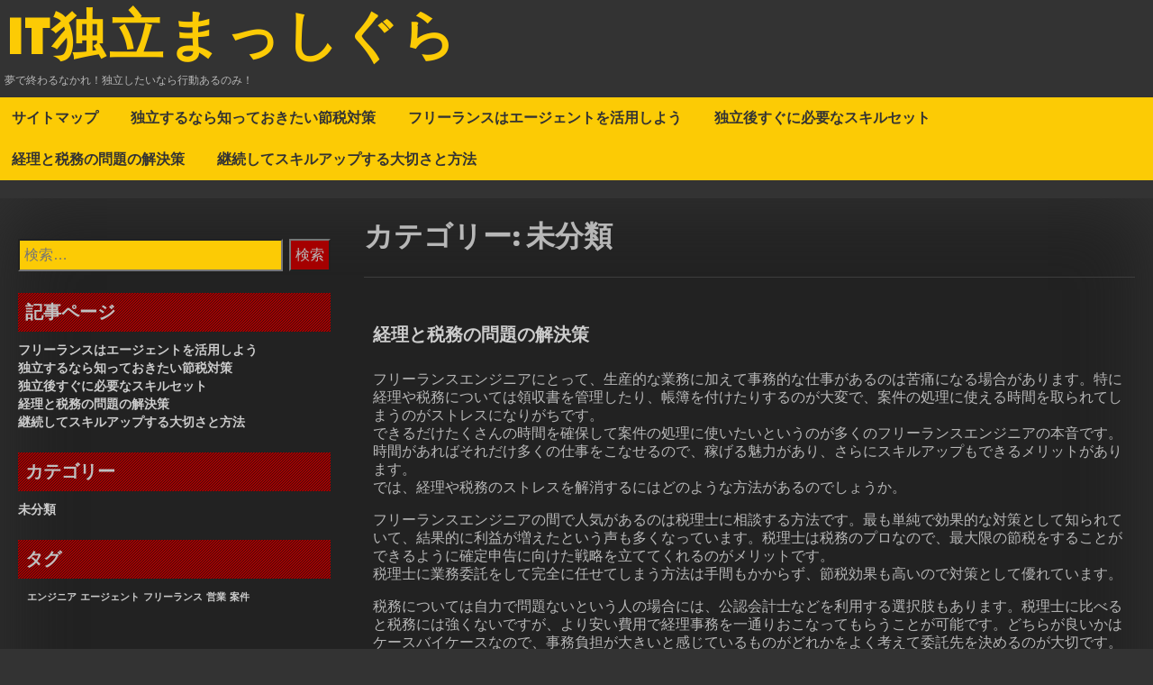

--- FILE ---
content_type: text/html; charset=UTF-8
request_url: http://www.crumbandcoaster.com/category/uncategorized/
body_size: 29567
content:
<!DOCTYPE html>
<html dir="ltr" lang="ja" prefix="og: https://ogp.me/ns#">
<head>
	<meta charset="UTF-8">
	<meta name="viewport" content="width=device-width, initial-scale=1">
	<link rel="profile" href="http://gmpg.org/xfn/11">
	<title>未分類 - IT独立まっしぐら</title>
	<style>img:is([sizes="auto" i], [sizes^="auto," i]) { contain-intrinsic-size: 3000px 1500px }</style>
	
		<!-- All in One SEO 4.7.0 - aioseo.com -->
		<meta name="robots" content="max-image-preview:large" />
		<link rel="canonical" href="http://www.crumbandcoaster.com/category/uncategorized/" />
		<meta name="generator" content="All in One SEO (AIOSEO) 4.7.0" />
		<script type="application/ld+json" class="aioseo-schema">
			{"@context":"https:\/\/schema.org","@graph":[{"@type":"BreadcrumbList","@id":"http:\/\/www.crumbandcoaster.com\/category\/uncategorized\/#breadcrumblist","itemListElement":[{"@type":"ListItem","@id":"http:\/\/www.crumbandcoaster.com\/#listItem","position":1,"name":"\u5bb6","item":"http:\/\/www.crumbandcoaster.com\/","nextItem":"http:\/\/www.crumbandcoaster.com\/category\/uncategorized\/#listItem"},{"@type":"ListItem","@id":"http:\/\/www.crumbandcoaster.com\/category\/uncategorized\/#listItem","position":2,"name":"\u672a\u5206\u985e","previousItem":"http:\/\/www.crumbandcoaster.com\/#listItem"}]},{"@type":"CollectionPage","@id":"http:\/\/www.crumbandcoaster.com\/category\/uncategorized\/#collectionpage","url":"http:\/\/www.crumbandcoaster.com\/category\/uncategorized\/","name":"\u672a\u5206\u985e - IT\u72ec\u7acb\u307e\u3063\u3057\u3050\u3089","inLanguage":"ja","isPartOf":{"@id":"http:\/\/www.crumbandcoaster.com\/#website"},"breadcrumb":{"@id":"http:\/\/www.crumbandcoaster.com\/category\/uncategorized\/#breadcrumblist"}},{"@type":"Organization","@id":"http:\/\/www.crumbandcoaster.com\/#organization","name":"IT\u72ec\u7acb\u307e\u3063\u3057\u3050\u3089","description":"\u5922\u3067\u7d42\u308f\u308b\u306a\u304b\u308c\uff01\u72ec\u7acb\u3057\u305f\u3044\u306a\u3089\u884c\u52d5\u3042\u308b\u306e\u307f\uff01","url":"http:\/\/www.crumbandcoaster.com\/"},{"@type":"WebSite","@id":"http:\/\/www.crumbandcoaster.com\/#website","url":"http:\/\/www.crumbandcoaster.com\/","name":"IT\u72ec\u7acb\u307e\u3063\u3057\u3050\u3089","description":"\u5922\u3067\u7d42\u308f\u308b\u306a\u304b\u308c\uff01\u72ec\u7acb\u3057\u305f\u3044\u306a\u3089\u884c\u52d5\u3042\u308b\u306e\u307f\uff01","inLanguage":"ja","publisher":{"@id":"http:\/\/www.crumbandcoaster.com\/#organization"}}]}
		</script>
		<!-- All in One SEO -->

<link rel='dns-prefetch' href='//fonts.googleapis.com' />
<link rel="alternate" type="application/rss+xml" title="IT独立まっしぐら &raquo; フィード" href="http://www.crumbandcoaster.com/feed/" />
<link rel="alternate" type="application/rss+xml" title="IT独立まっしぐら &raquo; コメントフィード" href="http://www.crumbandcoaster.com/comments/feed/" />
<link rel="alternate" type="application/rss+xml" title="IT独立まっしぐら &raquo; 未分類 カテゴリーのフィード" href="http://www.crumbandcoaster.com/category/uncategorized/feed/" />
<script type="text/javascript">
/* <![CDATA[ */
window._wpemojiSettings = {"baseUrl":"https:\/\/s.w.org\/images\/core\/emoji\/16.0.1\/72x72\/","ext":".png","svgUrl":"https:\/\/s.w.org\/images\/core\/emoji\/16.0.1\/svg\/","svgExt":".svg","source":{"concatemoji":"http:\/\/www.crumbandcoaster.com\/wp-includes\/js\/wp-emoji-release.min.js?ver=6.8.3"}};
/*! This file is auto-generated */
!function(s,n){var o,i,e;function c(e){try{var t={supportTests:e,timestamp:(new Date).valueOf()};sessionStorage.setItem(o,JSON.stringify(t))}catch(e){}}function p(e,t,n){e.clearRect(0,0,e.canvas.width,e.canvas.height),e.fillText(t,0,0);var t=new Uint32Array(e.getImageData(0,0,e.canvas.width,e.canvas.height).data),a=(e.clearRect(0,0,e.canvas.width,e.canvas.height),e.fillText(n,0,0),new Uint32Array(e.getImageData(0,0,e.canvas.width,e.canvas.height).data));return t.every(function(e,t){return e===a[t]})}function u(e,t){e.clearRect(0,0,e.canvas.width,e.canvas.height),e.fillText(t,0,0);for(var n=e.getImageData(16,16,1,1),a=0;a<n.data.length;a++)if(0!==n.data[a])return!1;return!0}function f(e,t,n,a){switch(t){case"flag":return n(e,"\ud83c\udff3\ufe0f\u200d\u26a7\ufe0f","\ud83c\udff3\ufe0f\u200b\u26a7\ufe0f")?!1:!n(e,"\ud83c\udde8\ud83c\uddf6","\ud83c\udde8\u200b\ud83c\uddf6")&&!n(e,"\ud83c\udff4\udb40\udc67\udb40\udc62\udb40\udc65\udb40\udc6e\udb40\udc67\udb40\udc7f","\ud83c\udff4\u200b\udb40\udc67\u200b\udb40\udc62\u200b\udb40\udc65\u200b\udb40\udc6e\u200b\udb40\udc67\u200b\udb40\udc7f");case"emoji":return!a(e,"\ud83e\udedf")}return!1}function g(e,t,n,a){var r="undefined"!=typeof WorkerGlobalScope&&self instanceof WorkerGlobalScope?new OffscreenCanvas(300,150):s.createElement("canvas"),o=r.getContext("2d",{willReadFrequently:!0}),i=(o.textBaseline="top",o.font="600 32px Arial",{});return e.forEach(function(e){i[e]=t(o,e,n,a)}),i}function t(e){var t=s.createElement("script");t.src=e,t.defer=!0,s.head.appendChild(t)}"undefined"!=typeof Promise&&(o="wpEmojiSettingsSupports",i=["flag","emoji"],n.supports={everything:!0,everythingExceptFlag:!0},e=new Promise(function(e){s.addEventListener("DOMContentLoaded",e,{once:!0})}),new Promise(function(t){var n=function(){try{var e=JSON.parse(sessionStorage.getItem(o));if("object"==typeof e&&"number"==typeof e.timestamp&&(new Date).valueOf()<e.timestamp+604800&&"object"==typeof e.supportTests)return e.supportTests}catch(e){}return null}();if(!n){if("undefined"!=typeof Worker&&"undefined"!=typeof OffscreenCanvas&&"undefined"!=typeof URL&&URL.createObjectURL&&"undefined"!=typeof Blob)try{var e="postMessage("+g.toString()+"("+[JSON.stringify(i),f.toString(),p.toString(),u.toString()].join(",")+"));",a=new Blob([e],{type:"text/javascript"}),r=new Worker(URL.createObjectURL(a),{name:"wpTestEmojiSupports"});return void(r.onmessage=function(e){c(n=e.data),r.terminate(),t(n)})}catch(e){}c(n=g(i,f,p,u))}t(n)}).then(function(e){for(var t in e)n.supports[t]=e[t],n.supports.everything=n.supports.everything&&n.supports[t],"flag"!==t&&(n.supports.everythingExceptFlag=n.supports.everythingExceptFlag&&n.supports[t]);n.supports.everythingExceptFlag=n.supports.everythingExceptFlag&&!n.supports.flag,n.DOMReady=!1,n.readyCallback=function(){n.DOMReady=!0}}).then(function(){return e}).then(function(){var e;n.supports.everything||(n.readyCallback(),(e=n.source||{}).concatemoji?t(e.concatemoji):e.wpemoji&&e.twemoji&&(t(e.twemoji),t(e.wpemoji)))}))}((window,document),window._wpemojiSettings);
/* ]]> */
</script>
<style id='wp-emoji-styles-inline-css' type='text/css'>

	img.wp-smiley, img.emoji {
		display: inline !important;
		border: none !important;
		box-shadow: none !important;
		height: 1em !important;
		width: 1em !important;
		margin: 0 0.07em !important;
		vertical-align: -0.1em !important;
		background: none !important;
		padding: 0 !important;
	}
</style>
<link rel='stylesheet' id='wp-block-library-css' href='http://www.crumbandcoaster.com/wp-includes/css/dist/block-library/style.min.css?ver=6.8.3' type='text/css' media='all' />
<style id='classic-theme-styles-inline-css' type='text/css'>
/*! This file is auto-generated */
.wp-block-button__link{color:#fff;background-color:#32373c;border-radius:9999px;box-shadow:none;text-decoration:none;padding:calc(.667em + 2px) calc(1.333em + 2px);font-size:1.125em}.wp-block-file__button{background:#32373c;color:#fff;text-decoration:none}
</style>
<style id='global-styles-inline-css' type='text/css'>
:root{--wp--preset--aspect-ratio--square: 1;--wp--preset--aspect-ratio--4-3: 4/3;--wp--preset--aspect-ratio--3-4: 3/4;--wp--preset--aspect-ratio--3-2: 3/2;--wp--preset--aspect-ratio--2-3: 2/3;--wp--preset--aspect-ratio--16-9: 16/9;--wp--preset--aspect-ratio--9-16: 9/16;--wp--preset--color--black: #000000;--wp--preset--color--cyan-bluish-gray: #abb8c3;--wp--preset--color--white: #ffffff;--wp--preset--color--pale-pink: #f78da7;--wp--preset--color--vivid-red: #cf2e2e;--wp--preset--color--luminous-vivid-orange: #ff6900;--wp--preset--color--luminous-vivid-amber: #fcb900;--wp--preset--color--light-green-cyan: #7bdcb5;--wp--preset--color--vivid-green-cyan: #00d084;--wp--preset--color--pale-cyan-blue: #8ed1fc;--wp--preset--color--vivid-cyan-blue: #0693e3;--wp--preset--color--vivid-purple: #9b51e0;--wp--preset--gradient--vivid-cyan-blue-to-vivid-purple: linear-gradient(135deg,rgba(6,147,227,1) 0%,rgb(155,81,224) 100%);--wp--preset--gradient--light-green-cyan-to-vivid-green-cyan: linear-gradient(135deg,rgb(122,220,180) 0%,rgb(0,208,130) 100%);--wp--preset--gradient--luminous-vivid-amber-to-luminous-vivid-orange: linear-gradient(135deg,rgba(252,185,0,1) 0%,rgba(255,105,0,1) 100%);--wp--preset--gradient--luminous-vivid-orange-to-vivid-red: linear-gradient(135deg,rgba(255,105,0,1) 0%,rgb(207,46,46) 100%);--wp--preset--gradient--very-light-gray-to-cyan-bluish-gray: linear-gradient(135deg,rgb(238,238,238) 0%,rgb(169,184,195) 100%);--wp--preset--gradient--cool-to-warm-spectrum: linear-gradient(135deg,rgb(74,234,220) 0%,rgb(151,120,209) 20%,rgb(207,42,186) 40%,rgb(238,44,130) 60%,rgb(251,105,98) 80%,rgb(254,248,76) 100%);--wp--preset--gradient--blush-light-purple: linear-gradient(135deg,rgb(255,206,236) 0%,rgb(152,150,240) 100%);--wp--preset--gradient--blush-bordeaux: linear-gradient(135deg,rgb(254,205,165) 0%,rgb(254,45,45) 50%,rgb(107,0,62) 100%);--wp--preset--gradient--luminous-dusk: linear-gradient(135deg,rgb(255,203,112) 0%,rgb(199,81,192) 50%,rgb(65,88,208) 100%);--wp--preset--gradient--pale-ocean: linear-gradient(135deg,rgb(255,245,203) 0%,rgb(182,227,212) 50%,rgb(51,167,181) 100%);--wp--preset--gradient--electric-grass: linear-gradient(135deg,rgb(202,248,128) 0%,rgb(113,206,126) 100%);--wp--preset--gradient--midnight: linear-gradient(135deg,rgb(2,3,129) 0%,rgb(40,116,252) 100%);--wp--preset--font-size--small: 13px;--wp--preset--font-size--medium: 20px;--wp--preset--font-size--large: 36px;--wp--preset--font-size--x-large: 42px;--wp--preset--spacing--20: 0.44rem;--wp--preset--spacing--30: 0.67rem;--wp--preset--spacing--40: 1rem;--wp--preset--spacing--50: 1.5rem;--wp--preset--spacing--60: 2.25rem;--wp--preset--spacing--70: 3.38rem;--wp--preset--spacing--80: 5.06rem;--wp--preset--shadow--natural: 6px 6px 9px rgba(0, 0, 0, 0.2);--wp--preset--shadow--deep: 12px 12px 50px rgba(0, 0, 0, 0.4);--wp--preset--shadow--sharp: 6px 6px 0px rgba(0, 0, 0, 0.2);--wp--preset--shadow--outlined: 6px 6px 0px -3px rgba(255, 255, 255, 1), 6px 6px rgba(0, 0, 0, 1);--wp--preset--shadow--crisp: 6px 6px 0px rgba(0, 0, 0, 1);}:where(.is-layout-flex){gap: 0.5em;}:where(.is-layout-grid){gap: 0.5em;}body .is-layout-flex{display: flex;}.is-layout-flex{flex-wrap: wrap;align-items: center;}.is-layout-flex > :is(*, div){margin: 0;}body .is-layout-grid{display: grid;}.is-layout-grid > :is(*, div){margin: 0;}:where(.wp-block-columns.is-layout-flex){gap: 2em;}:where(.wp-block-columns.is-layout-grid){gap: 2em;}:where(.wp-block-post-template.is-layout-flex){gap: 1.25em;}:where(.wp-block-post-template.is-layout-grid){gap: 1.25em;}.has-black-color{color: var(--wp--preset--color--black) !important;}.has-cyan-bluish-gray-color{color: var(--wp--preset--color--cyan-bluish-gray) !important;}.has-white-color{color: var(--wp--preset--color--white) !important;}.has-pale-pink-color{color: var(--wp--preset--color--pale-pink) !important;}.has-vivid-red-color{color: var(--wp--preset--color--vivid-red) !important;}.has-luminous-vivid-orange-color{color: var(--wp--preset--color--luminous-vivid-orange) !important;}.has-luminous-vivid-amber-color{color: var(--wp--preset--color--luminous-vivid-amber) !important;}.has-light-green-cyan-color{color: var(--wp--preset--color--light-green-cyan) !important;}.has-vivid-green-cyan-color{color: var(--wp--preset--color--vivid-green-cyan) !important;}.has-pale-cyan-blue-color{color: var(--wp--preset--color--pale-cyan-blue) !important;}.has-vivid-cyan-blue-color{color: var(--wp--preset--color--vivid-cyan-blue) !important;}.has-vivid-purple-color{color: var(--wp--preset--color--vivid-purple) !important;}.has-black-background-color{background-color: var(--wp--preset--color--black) !important;}.has-cyan-bluish-gray-background-color{background-color: var(--wp--preset--color--cyan-bluish-gray) !important;}.has-white-background-color{background-color: var(--wp--preset--color--white) !important;}.has-pale-pink-background-color{background-color: var(--wp--preset--color--pale-pink) !important;}.has-vivid-red-background-color{background-color: var(--wp--preset--color--vivid-red) !important;}.has-luminous-vivid-orange-background-color{background-color: var(--wp--preset--color--luminous-vivid-orange) !important;}.has-luminous-vivid-amber-background-color{background-color: var(--wp--preset--color--luminous-vivid-amber) !important;}.has-light-green-cyan-background-color{background-color: var(--wp--preset--color--light-green-cyan) !important;}.has-vivid-green-cyan-background-color{background-color: var(--wp--preset--color--vivid-green-cyan) !important;}.has-pale-cyan-blue-background-color{background-color: var(--wp--preset--color--pale-cyan-blue) !important;}.has-vivid-cyan-blue-background-color{background-color: var(--wp--preset--color--vivid-cyan-blue) !important;}.has-vivid-purple-background-color{background-color: var(--wp--preset--color--vivid-purple) !important;}.has-black-border-color{border-color: var(--wp--preset--color--black) !important;}.has-cyan-bluish-gray-border-color{border-color: var(--wp--preset--color--cyan-bluish-gray) !important;}.has-white-border-color{border-color: var(--wp--preset--color--white) !important;}.has-pale-pink-border-color{border-color: var(--wp--preset--color--pale-pink) !important;}.has-vivid-red-border-color{border-color: var(--wp--preset--color--vivid-red) !important;}.has-luminous-vivid-orange-border-color{border-color: var(--wp--preset--color--luminous-vivid-orange) !important;}.has-luminous-vivid-amber-border-color{border-color: var(--wp--preset--color--luminous-vivid-amber) !important;}.has-light-green-cyan-border-color{border-color: var(--wp--preset--color--light-green-cyan) !important;}.has-vivid-green-cyan-border-color{border-color: var(--wp--preset--color--vivid-green-cyan) !important;}.has-pale-cyan-blue-border-color{border-color: var(--wp--preset--color--pale-cyan-blue) !important;}.has-vivid-cyan-blue-border-color{border-color: var(--wp--preset--color--vivid-cyan-blue) !important;}.has-vivid-purple-border-color{border-color: var(--wp--preset--color--vivid-purple) !important;}.has-vivid-cyan-blue-to-vivid-purple-gradient-background{background: var(--wp--preset--gradient--vivid-cyan-blue-to-vivid-purple) !important;}.has-light-green-cyan-to-vivid-green-cyan-gradient-background{background: var(--wp--preset--gradient--light-green-cyan-to-vivid-green-cyan) !important;}.has-luminous-vivid-amber-to-luminous-vivid-orange-gradient-background{background: var(--wp--preset--gradient--luminous-vivid-amber-to-luminous-vivid-orange) !important;}.has-luminous-vivid-orange-to-vivid-red-gradient-background{background: var(--wp--preset--gradient--luminous-vivid-orange-to-vivid-red) !important;}.has-very-light-gray-to-cyan-bluish-gray-gradient-background{background: var(--wp--preset--gradient--very-light-gray-to-cyan-bluish-gray) !important;}.has-cool-to-warm-spectrum-gradient-background{background: var(--wp--preset--gradient--cool-to-warm-spectrum) !important;}.has-blush-light-purple-gradient-background{background: var(--wp--preset--gradient--blush-light-purple) !important;}.has-blush-bordeaux-gradient-background{background: var(--wp--preset--gradient--blush-bordeaux) !important;}.has-luminous-dusk-gradient-background{background: var(--wp--preset--gradient--luminous-dusk) !important;}.has-pale-ocean-gradient-background{background: var(--wp--preset--gradient--pale-ocean) !important;}.has-electric-grass-gradient-background{background: var(--wp--preset--gradient--electric-grass) !important;}.has-midnight-gradient-background{background: var(--wp--preset--gradient--midnight) !important;}.has-small-font-size{font-size: var(--wp--preset--font-size--small) !important;}.has-medium-font-size{font-size: var(--wp--preset--font-size--medium) !important;}.has-large-font-size{font-size: var(--wp--preset--font-size--large) !important;}.has-x-large-font-size{font-size: var(--wp--preset--font-size--x-large) !important;}
:where(.wp-block-post-template.is-layout-flex){gap: 1.25em;}:where(.wp-block-post-template.is-layout-grid){gap: 1.25em;}
:where(.wp-block-columns.is-layout-flex){gap: 2em;}:where(.wp-block-columns.is-layout-grid){gap: 2em;}
:root :where(.wp-block-pullquote){font-size: 1.5em;line-height: 1.6;}
</style>
<link rel='stylesheet' id='dashicons-css' href='http://www.crumbandcoaster.com/wp-includes/css/dashicons.min.css?ver=6.8.3' type='text/css' media='all' />
<link rel='stylesheet' id='dark-style-css' href='http://www.crumbandcoaster.com/wp-content/themes/dark/style.css?ver=6.8.3' type='text/css' media='all' />
<link rel='stylesheet' id='font-awesome-css' href='http://www.crumbandcoaster.com/wp-content/themes/dark/css/font-awesome.css?ver=6.8.3' type='text/css' media='all' />
<link rel='stylesheet' id='dark-animation-css' href='http://www.crumbandcoaster.com/wp-content/themes/dark/css/animate.css?ver=6.8.3' type='text/css' media='all' />
<link rel='stylesheet' id='dark-woo-css-css' href='http://www.crumbandcoaster.com/wp-content/themes/dark/woocommerce/woo-css.css?ver=6.8.3' type='text/css' media='all' />
<link rel='stylesheet' id='dark-google-fonts-css' href='//fonts.googleapis.com/css?family=Fjalla+One%7CNunito%7CPassion+One&#038;ver=6.8.3' type='text/css' media='all' />
<link rel='stylesheet' id='dark-slick-css-css' href='http://www.crumbandcoaster.com/wp-content/themes/dark/css/slick.css?ver=6.8.3' type='text/css' media='all' />
<script type="text/javascript" src="http://www.crumbandcoaster.com/wp-content/themes/dark/js/jquery.aniview.js?ver=6.8.3" id="jquery-aniview-js-js"></script>
<script type="text/javascript" src="http://www.crumbandcoaster.com/wp-content/themes/dark/js/slick.min.js?ver=6.8.3" id="slick-js-js"></script>
<link rel="https://api.w.org/" href="http://www.crumbandcoaster.com/wp-json/" /><link rel="alternate" title="JSON" type="application/json" href="http://www.crumbandcoaster.com/wp-json/wp/v2/categories/1" /><link rel="EditURI" type="application/rsd+xml" title="RSD" href="http://www.crumbandcoaster.com/xmlrpc.php?rsd" />
<meta name="generator" content="WordPress 6.8.3" />
		<style type="text/css">
										</style>
    	<style type="text/css">
			header .site-branding .site-title  a,
		header .site-branding .site-description {
			color: #;
		}
		</style>
	</head>

<body class="archive category category-uncategorized category-1 wp-theme-dark hfeed">
        <div id="page" class="site" >
	<a class="skip-link screen-reader-text" href="#main">コンテンツへスキップ</a>

	<header id="masthead" class="site-header">
		<div class="dark-header" role="banner" style="background-image: url(''); min-height:http://100px;">	
			<div class="site-branding">
									<p class="site-title"><a href="http://www.crumbandcoaster.com/" rel="home">IT独立まっしぐら</a></p>
									<p class="site-description">夢で終わるなかれ！独立したいなら行動あるのみ！</p>
							</div><!-- .site-branding -->
		
		</div>	
	<nav id="site-navigation" class="main-navigation" role="navigation">
			<button class="menu-toggle" aria-controls="primary-menu" aria-expanded="false">メインメニュー</button>
			<div id="primary-menu" class="menu"><ul>
<li class="page_item page-item-20"><a href="http://www.crumbandcoaster.com/sitemap/">サイトマップ</a></li>
<li class="page_item page-item-33"><a href="http://www.crumbandcoaster.com/%e3%82%a8%e3%83%b3%e3%82%b8%e3%83%8b%e3%82%a2/">独立するなら知っておきたい節税対策</a></li>
<li class="page_item page-item-17"><a href="http://www.crumbandcoaster.com/">フリーランスはエージェントを活用しよう</a></li>
<li class="page_item page-item-11"><a href="http://www.crumbandcoaster.com/%e5%96%b6%e6%a5%ad/">独立後すぐに必要なスキルセット</a></li>
<li class="page_item page-item-13"><a href="http://www.crumbandcoaster.com/%e3%83%95%e3%83%aa%e3%83%bc%e3%83%a9%e3%83%b3%e3%82%b9/">経理と税務の問題の解決策</a></li>
<li class="page_item page-item-15"><a href="http://www.crumbandcoaster.com/%e6%a1%88%e4%bb%b6/">継続してスキルアップする大切さと方法</a></li>
</ul></div>
	</nav><!-- #site-navigation -->	

	</header><!-- #masthead -->
			
	<div id="content" class="site-content">
		
	<div id="primary" class="content-area">
	
		<main id="main" class="site-main" role="main">

		
			<header class="page-header">
				<h1 class="page-title">カテゴリー: <span>未分類</span></h1>			</header><!-- .page-header -->

			
				
<article id="post-13" class="post-13 page type-page status-publish hentry category-uncategorized tag-freelance">
	<header class="entry-header">
		<h2 class="entry-title"><a href="http://www.crumbandcoaster.com/%e3%83%95%e3%83%aa%e3%83%bc%e3%83%a9%e3%83%b3%e3%82%b9/" rel="bookmark">経理と税務の問題の解決策</a></h2>	</header><!-- .entry-header -->

		<div class="entry-content">
		<p>フリーランスエンジニアにとって、生産的な業務に加えて事務的な仕事があるのは苦痛になる場合があります。特に経理や税務については領収書を管理したり、帳簿を付けたりするのが大変で、案件の処理に使える時間を取られてしまうのがストレスになりがちです。<br />
できるだけたくさんの時間を確保して案件の処理に使いたいというのが多くのフリーランスエンジニアの本音です。時間があればそれだけ多くの仕事をこなせるので、稼げる魅力があり、さらにスキルアップもできるメリットがあります。<br />
では、経理や税務のストレスを解消するにはどのような方法があるのでしょうか。</p>
<p>フリーランスエンジニアの間で人気があるのは税理士に相談する方法です。最も単純で効果的な対策として知られていて、結果的に利益が増えたという声も多くなっています。税理士は税務のプロなので、最大限の節税をすることができるように確定申告に向けた戦略を立ててくれるのがメリットです。<br />
税理士に業務委託をして完全に任せてしまう方法は手間もかからず、節税効果も高いので対策として優れています。</p>
<p>税務については自力で問題ないという人の場合には、公認会計士などを利用する選択肢もあります。税理士に比べると税務には強くないですが、より安い費用で経理事務を一通りおこなってもらうことが可能です。どちらが良いかはケースバイケースなので、事務負担が大きいと感じているものがどれかをよく考えて委託先を決めるのが大切です。</p>
	</div><!-- .entry-content -->

		<footer class="entry-footer">
			</footer><!-- .entry-footer -->
</article><!-- #post-## -->

			
				
<article id="post-15" class="post-15 page type-page status-publish hentry category-uncategorized tag-matter">
	<header class="entry-header">
		<h2 class="entry-title"><a href="http://www.crumbandcoaster.com/%e6%a1%88%e4%bb%b6/" rel="bookmark">継続してスキルアップする大切さと方法</a></h2>	</header><!-- .entry-header -->

		<div class="entry-content">
		<p>フリーランスのエンジニアは、自由に時間を使って自分のペースで仕事をこなせることや、人間関係の煩わしさがないことなどから、多くの技術者の間で人気の働き方として定着しています。<br />
そうした中、フリーランスとして安定的に案件を請け負うためには、継続してスキルアップを図って、クライアントから高い評価を得ることが重要となります。</p>
<p>フリーランスのエンジニアのスキルアップの方法には様々なものがありますが、時間にあまり余裕がない人は、日々の仕事の合間を縫って独立系の技術者をターゲットとしたセミナーや勉強会について調べておくことが大事です。こうしたイベントの中には、IT業界で長く活躍している技術者やIT企業の経営者などから有意義な話を聞けることがあり、日々の仕事に対するモチベーションアップに繋げることも可能です。</p>
<p>また、技術者としての専門スキルに自信がない人は、セキュリティやプログラミング、ウェブデザインなど仕事に直結する資格の取得を目指すのも手でしょう。<br />
特に、難易度が高い資格を持つ人は、大企業から個人事業主まで様々な立場のクライアントの間でニーズが高まっており、個々のスキルや営業力などによりますが、長期にわたり高収入を得ることができます。<br />
その他、IT業界の将来性のある職種や仕事の内容について詳しく知りたい人は、都合が良い時間を使って、ソーシャルメディアを活用しながら同年代の技術者と情報交換をすることも大切です。</p>
	</div><!-- .entry-content -->

		<footer class="entry-footer">
			</footer><!-- .entry-footer -->
</article><!-- #post-## -->

						
			<div class="nextpage">
			
				<div class="pagination">
				
										
				</div> 
				
			</div> 
			
			

		</main><!-- #main -->
		
	</div><!-- #primary -->


<aside id="secondary" class="widget-area" role="complementary">
	<section id="search-2" class="widget widget_search"><form role="search" method="get" class="search-form" action="http://www.crumbandcoaster.com/">
				<label>
					<span class="screen-reader-text">検索:</span>
					<input type="search" class="search-field" placeholder="検索&hellip;" value="" name="s" />
				</label>
				<input type="submit" class="search-submit" value="検索" />
			</form></section><section id="pages-2" class="widget widget_pages"><h2 class="widget-title">記事ページ</h2>
			<ul>
				<li class="page_item page-item-17"><a href="http://www.crumbandcoaster.com/">フリーランスはエージェントを活用しよう</a></li>
<li class="page_item page-item-33"><a href="http://www.crumbandcoaster.com/%e3%82%a8%e3%83%b3%e3%82%b8%e3%83%8b%e3%82%a2/">独立するなら知っておきたい節税対策</a></li>
<li class="page_item page-item-11"><a href="http://www.crumbandcoaster.com/%e5%96%b6%e6%a5%ad/">独立後すぐに必要なスキルセット</a></li>
<li class="page_item page-item-13"><a href="http://www.crumbandcoaster.com/%e3%83%95%e3%83%aa%e3%83%bc%e3%83%a9%e3%83%b3%e3%82%b9/">経理と税務の問題の解決策</a></li>
<li class="page_item page-item-15"><a href="http://www.crumbandcoaster.com/%e6%a1%88%e4%bb%b6/">継続してスキルアップする大切さと方法</a></li>
			</ul>

			</section><section id="categories-2" class="widget widget_categories"><h2 class="widget-title">カテゴリー</h2>
			<ul>
					<li class="cat-item cat-item-1 current-cat"><a aria-current="page" href="http://www.crumbandcoaster.com/category/uncategorized/">未分類</a>
</li>
			</ul>

			</section><section id="tag_cloud-2" class="widget widget_tag_cloud"><h2 class="widget-title">タグ</h2><div class="tagcloud"><a href="http://www.crumbandcoaster.com/tag/engineer/" class="tag-cloud-link tag-link-7 tag-link-position-1" style="font-size: 8pt;" aria-label="エンジニア (1個の項目)">エンジニア</a>
<a href="http://www.crumbandcoaster.com/tag/agent/" class="tag-cloud-link tag-link-3 tag-link-position-2" style="font-size: 8pt;" aria-label="エージェント (1個の項目)">エージェント</a>
<a href="http://www.crumbandcoaster.com/tag/freelance/" class="tag-cloud-link tag-link-5 tag-link-position-3" style="font-size: 8pt;" aria-label="フリーランス (1個の項目)">フリーランス</a>
<a href="http://www.crumbandcoaster.com/tag/sales/" class="tag-cloud-link tag-link-4 tag-link-position-4" style="font-size: 8pt;" aria-label="営業 (1個の項目)">営業</a>
<a href="http://www.crumbandcoaster.com/tag/matter/" class="tag-cloud-link tag-link-6 tag-link-position-5" style="font-size: 8pt;" aria-label="案件 (1個の項目)">案件</a></div>
</section></aside><!-- #secondary -->


	</div><!-- #content -->

	<footer id="colophon" class="site-footer" role="contentinfo">
	
		<div class="site-info">
			<a href="https://ja.wordpress.org/">Proudly powered by WordPress</a>
			<span class="sep"> | </span>
			<a title="WordPress theme" href="http://minathemes.com/" target="_blank">Theme by Mina</a>	
		</div><!-- .site-info -->	
		
	</footer><!-- #colophon -->
	
</div><!-- #page -->
	
<script type="speculationrules">
{"prefetch":[{"source":"document","where":{"and":[{"href_matches":"\/*"},{"not":{"href_matches":["\/wp-*.php","\/wp-admin\/*","\/wp-content\/uploads\/*","\/wp-content\/*","\/wp-content\/plugins\/*","\/wp-content\/themes\/dark\/*","\/*\\?(.+)"]}},{"not":{"selector_matches":"a[rel~=\"nofollow\"]"}},{"not":{"selector_matches":".no-prefetch, .no-prefetch a"}}]},"eagerness":"conservative"}]}
</script>

</body>
</html>


--- FILE ---
content_type: text/css
request_url: http://www.crumbandcoaster.com/wp-content/themes/dark/style.css?ver=6.8.3
body_size: 33266
content:
/*
Theme Name: Dark
Theme URI: http://minathemes.com/dark
Author: Minathemes
Author URI: http://minathemes.com
Description: Dark multipurpose Wordpress theme. The theme has clean and elegant design. The theme is SEO friendly, Cross browser compatible, fully translation ready and is compatible with WooCommerce and all other major plugins. dark theme is multipurpose excellent for a news, blogs, newspaper, magazine, publishing or other editorial websites. 
Version: 1.2.1
Tested up to: 5.5.3
Requires PHP: 5.6
License: GNU General Public License v2 or later
License URI: http://www.gnu.org/licenses/gpl-2.0.html
Text Domain: dark
Tags: one-column, two-columns, left-sidebar, grid-layout, flexible-header, buddypress, custom-background, custom-header, custom-logo, custom-menu, custom-colors, editor-style, featured-image-header, featured-images, footer-widgets, post-formats, rtl-language-support, sticky-post, theme-options, threaded-comments, translation-ready, blog, e-commerce, news

/*--------------------------------------------------------------
>>> TABLE OF CONTENTS:
----------------------------------------------------------------
# Normalize
# Typography
# Elements
# Forms
# Navigation
# Header
# Links
# Menus
# Accessibility
# Alignments
# Clearings
# Widgets
# Content
    ## Posts and pages
	## Asides
	## Comments
# Infinite scroll
# Footer
# Other
# Media
	## Captions
	## Galleries
# Media Screen	
--------------------------------------------------------------*/

/*--------------------------------------------------------------
# Normalize
--------------------------------------------------------------*/
* {
   -webkit-box-sizing: border-box;
   -moz-box-sizing: border-box;
   -ms-box-sizing: border-box;
    box-sizing: border-box;
}

html {
	font-family: sans-serif;
	-webkit-text-size-adjust: 100%;
	-ms-text-size-adjust:     100%;
}

body {
	margin: 0;
	Nunito
	font-family: 'Nunito', sans-serif;
	background-repeat: repeat;	
	background: #333;
}

article,
aside,
details,
figcaption,
figure,
footer,
header,
main,
menu,
nav,
section,
summary {
	display: block;
}

audio,
canvas,
progress,
video {
	display: inline-block;
	vertical-align: baseline;
}

audio:not([controls]) {
	display: none;
	height: 0;
}

[hidden],
template {
	display: none;
}

a {
	background-color: transparent;
	-webkit-transition: all 0.3s linear 0s;
	-moz-transition: all 0.3s linear 0s;
	-o-transition: all 0.3s linear 0s;
	transition: all 0.3s linear 0s;
}

a:active,
a:hover {
	outline: 0;
}

b,
strong {
	font-weight: bold;
}

dfn {
	font-style: italic;
}

h1 {
	font-size: 2em;
	margin: 0.67em 0;
	font-family: 'Passion One', sans-serif;	
}

mark {
	background: #ff0;
	color: #000;
}

small {
	font-size: 80%;
}

sub,
sup {
	font-size: 75%;
	line-height: 0;
	position: relative;
	vertical-align: baseline;
}

sup {
	top: -0.5em;
}

sub {
	bottom: -0.25em;
}

img {
	border: 0;
}

svg:not(:root) {
	overflow: hidden;
}

figure {
	margin: 1em 40px;
}

hr {
	box-sizing: content-box;
	height: 0;
}

pre {
	overflow: auto;
}

code,
kbd,
pre,
samp {
	font-family: monospace, monospace;
	font-size: 1em;
}

button,
input,
optgroup,
select,
textarea {
	color: inherit;
	font: inherit;
	margin: 0;
}

button {
	overflow: visible;
}

button,
select {
	text-transform: none;
}

.read-more {
    display: inline-block;
    width: 100px;
    color: #B7B7B7;
    text-align: center;
    padding: 5px;
    background: #A50000;
    -webkit-transition: all 0.2s linear 0s;
    -moz-transition: all 0.2s linear 0s;
    -o-transition: all 0.2s linear 0s;
    transition: all 0.2s linear 0s;
	font-family: 'Oswald', sans-serif;
}

.read-more:hover{
	color: #eee;
	background: #333;
}

button,
html input[type="button"],
input[type="reset"],
input[type="submit"] {
	-webkit-appearance: button;
	cursor: pointer;
	background: #A50000;
    color: #B7B7B7;
	padding: 5px;
}

wpcf7-form-control wpcf7-submit {
		min-width: 100%;
}

button:hover,
html input[type="button"]:hover,
input[type="reset"]:hover,
input[type="submit"]:hover {
	-webkit-appearance: button;
	cursor: pointer;
	background: #333;
    color: #B7B7B7;
}

button, input[type="text"], input[type="email"], input[type="url"], input[type="password"] {
	box-shadow: none !important;
}

button[disabled],
html input[disabled] {
	cursor: default;
}

button::-moz-focus-inner,
input::-moz-focus-inner {
	border: 0;
	padding: 0;
}

input {
	line-height: normal;
}

input[type="checkbox"],
input[type="radio"] {
	box-sizing: border-box;
	padding: 0;
}

input[type="number"]::-webkit-inner-spin-button,
input[type="number"]::-webkit-outer-spin-button {
	height: auto;
}

input[type="search"] {
	-webkit-appearance: textfield;
	box-sizing: content-box;
}

input[type="search"]::-webkit-search-cancel-button,
input[type="search"]::-webkit-search-decoration {
	-webkit-appearance: none;
}

fieldset {
	border: 1px solid #c0c0c0;
	margin: 0 2px;
	padding: 0.35em 0.625em 0.75em;
}

legend {
	border: 0;
	padding: 0;
}

textarea {
	overflow: auto;
}

optgroup {
	font-weight: bold;
}

table {
	border-collapse: collapse;
	border-spacing: 0;
	border: 1px solid #C0C0C0;
}

td,
th {
	padding: 0;
	border: 1px solid #C0C0C0;
	padding: 3px;
}

#page {
	max-width: 1300px;
	margin: 0 auto;
	background-repeat: repeat;
	background-attachment: fixed;
}

/*--------------------------------------------------------------
# Typography
--------------------------------------------------------------*/
body,
button,
input,
select,
textarea {
	color: #B7B7B7;
	font-size: 16px;
}

h2,
h3,
h4,
h5,
h6 {
	clear: both;
	font-family: 'Passion One', sans-serif;
    font-weight: 900;
	padding: 10px 0 10px 0;
}

p {
	padding: 0;
}

article p, aside a, main p {
	line-height: 20px;
}

aside a {
	font-size: 14px;
}

aside img {
	margin-bottom: 10px;
}

dfn,
cite,
em,
i {
	font-style: italic;
}

blockquote {
	margin: 0 1.5em;
}

address {
	margin: 0 0 1.5em;
}

pre {
	background: #eee;
	font-family: "Courier 10 Pitch", Courier, monospace;
	font-size: 15px;
	font-size: 0.9375rem;
	line-height: 1.6;
	margin-bottom: 1.6em;
	max-width: 100%;
	overflow: auto;
	padding: 1.6em;
}

code,
kbd,
tt,
var {
	font-family: Monaco, Consolas, "Andale Mono", "DejaVu Sans Mono", monospace;
	font-size: 15px;
	font-size: 0.9375rem;
}

mark,
ins {
	background: #B7B7B79c0;
	text-decoration: none;
}

big {
	font-size: 125%;
}

/*--------------------------------------------------------------
# Elements
--------------------------------------------------------------*/
html {
	box-sizing: border-box;
}

*,
*:before,
*:after { /* Inherit box-sizing to make it easier to change the property for components that leverage other behavior; see http://css-tricks.com/inheriting-box-sizing-probably-slightly-better-best-practice/ */
	box-sizing: inherit;
}

blockquote:before,
blockquote:after,
q:before,
q:after {
	content: "";
}

ins {
	text-decoration: none;
	border-bottom: 1px dotted;
}

q {
	display; block;
	-webkit-hyphens: none;
	-moz-hyphens: none;
	-ms-hyphens: none;
	hyphens: none;
	quotes: none;
	background: #F0F0F0;
	border-left: 4px solid #888;
	padding: 4px;
    font-style: italic;
	word-wrap: break-word;	
}

blockquote {
	-webkit-hyphens: none;
	-moz-hyphens: none;
	-ms-hyphens: none;
	hyphens: none;
	quotes: none;
	background: #F0F0F0;
	display: inline-block;
	border-left: 4px solid #888;
	padding: 4px;
    font-style: italic;
	word-wrap: break-word;
}

hr {
	background-color: #ccc;
	border: 0;
	height: 1px;
	margin-bottom: 1.5em;
}

ul,
ol {
	margin: 0 0 1.5em 3em;
}

ul {
	list-style: disc;
}

ol {
	list-style: decimal;
}

li > ul,
li > ol {
	margin-bottom: 0;
	margin-left: 1.5em;
}

dt {
	font-weight: bold;
}

dd {
	margin: 0 1.5em 1.5em;
}

img {
	height: auto; /* Make sure images are scaled correctly. */
	max-width: 100%; /* Adhere to container width. */
}

table {
	margin: 0 0 1.5em;
	width: 100%;
}

/*--------------------------------------------------------------
# Forms
--------------------------------------------------------------*/
button,
input[type="button"],
input[type="reset"] {
	border: 1px solid;
	border-color: #ccc #ccc #bbb;
	font-size: 12px;
	font-size: 0.75rem;
	line-height: 1;
	padding: .6em 1em .4em;
	text-shadow: 0 1px 0 rgba(255, 255, 255, 0.8);
	color: #B7B7B7;
    background: #B7B7B7;
}

button:hover,
input[type="button"]:hover,
input[type="reset"]:hover,
input[type="submit"]:hover {
    background: #333;
}

button:focus,
input[type="button"]:focus,
input[type="reset"]:focus,
input[type="submit"]:focus,
button:active,
input[type="button"]:active,
input[type="reset"]:active {
	color: #B7B7B7;
    background: #333;
}

input[type="text"],
input[type="email"],
input[type="url"],
input[type="password"]
textarea {
	color: #666;
	border: 1px solid #ccc;
	max-width: 100%;
}

input[type="text"]:focus,
input[type="email"]:focus,
input[type="url"]:focus,
input[type="password"]:focus,
textarea[name="dark-message"]:focus,
textarea:focus {
	color: #111;
	max-width: 100%;
}

input[type="text"],
input[type="email"],
input[type="url"],
input[type="password"]{
	padding: 5px;
	min-width: 100%;	
}

textarea {
	padding-left: 5px;
	width: 100%;
}


input[name="dark-name"],
input[name="dark-phone"],
input[name="dark-email"],
input[name="dark-subject"],
textarea[name="dark-message"] {
	min-width: 100%;
    background-color: #B7B7B7;
	padding: 8px;
}

textarea[name="dark-message"] {
    padding: 8px;
}

.noselect, .dark-sum {
	border-radius: 0 !important;
	padding: 5px !important;
}

/*--------------------------------------------------------------
# Navigation
--------------------------------------------------------------*/
.main-navigation {
	width: 100%;
	background: #FCCB05;
}

.main-navigation ul {
	position: relative;
	z-index: 999999;
}

.main-navigation ul li a:hover {
	color: #fff !important;
	background: #7A5E02;
	box-shadow: none;
}

.main-navigation ul li:hover {
	-webkit-transition: all 0.4s linear 0s;
	-moz-transition: all 0.4s linear 0s;
	-o-transition: all 0.4s linear 0s;
	transition: all 0.4s linear 0s;
	color: #fff;
	background: #7A5E02;
	box-shadow: none;	
}

.main-navigation ul li:hover a {
	color: #fff;
	-webkit-transition: all 0.4s linear 0s;
	-moz-transition: all 0.4s linear 0s;
	-o-transition: all 0.4s linear 0s;
	transition: all 0.4s linear 0s;
}

.main-navigation ul li a {
	font-family: 'Fjalla One', sans-serif;	
	font-size: 16px;
	display: block;
	text-decoration: none;
	-webkit-transition: all 0.3s linear 0s;
	-moz-transition: all 0.3s linear 0s;
	-o-transition: all 0.3s linear 0s;
	transition: all 0.3s linear 0s;
	color: #333333;
	padding: 12px 13px 12px 13px;
}

.main-navigation ul ul li{
	position: relative;
	top: 18px;
}

.main-navigation ul  ul ul li{
	top: 0;
	position: relative;
}

.main-navigation ul ul li a {
	font-family: 'Fjalla One', sans-serif;
  	font-size: 14px;
	display: block;
	text-decoration: none;
	line-height: 18px;
	-webkit-transition: all 0.3s linear 0s;
	-moz-transition: all 0.3s linear 0s;
	-o-transition: all 0.3s linear 0s;
	transition: all 0.3s linear 0s;
	color: #fff;
	padding: 12px 13px 12px 13px;
    background: #222222;
    box-shadow: inset 0 0 0 #333333, inset 0 1px 84px #333333, inset 0 0 0 #333333;
    border-top: 1px solid #3D3D3D;
    border-bottom: 1px solid #000000;
}

.main-navigation ul ul li a:hover {
	color: #fff;
	background: #7A5E02;
}

/********* Menu Animation **********/

.main-navigation li > a:after {
    padding-left: 10px;
    color: #333;
    content: ' ›';
}

.main-navigation li > a:hover:after {
    color: #fff;
    content: ' ›';
}

.main-navigation li > a:only-child:after {
    content: '';
}

.main-navigation ul ul {
	display: none;
}

/********* Menu Animation **********/

.main-navigation ul li:hover > ul {
  -webkit-animation-name: fadeInUp;
  animation-name: fadeInUp;
	display: block;
	-webkit-animation-duration: 0.6s !important;
    animation-duration: 0.6s !important;
    -webkit-animation-fill-mode: both;
    animation-fill-mode: both;
    -webkit-transition: all 0.1s ease-in-out;
    -moz-transition: all 0.1s ease-in-out;
    -o-transition: all 0.1s ease-in-out;
    -ms-transition: all 0.1s ease-in-out;
    transition: all 0.1s ease-in-out;
	z-index: 99999;
}


/*--------------------------------------------------------------
# Header
--------------------------------------------------------------*/
.site-header {
	background-repeat: no-repeat;
	-webkit-background-size: cover;
	-moz-background-size: cover;
	-o-background-size: cover;
	background-size: cover;
	background-position: center center;
 }
 
header .site-branding {
	float: left;
	max-width: auto;
	display: block;
}

header .site-branding .site-title {
	font-size: 60px;
	letter-spacing: 4px;
	margin: 0;
	word-wrap: break-word;
	font-weight: 900;
	font-family: 'Passion One', sans-serif;	
}
 
header .site-branding .site-title  a {
 	color: #FCCB05;
	margin-left: 8px;
	word-wrap: break-word;
	text-decoration: none;
	-webkit-transition: all 0.4s linear 0s;
	-moz-transition: all 0.4s linear 0s;
	-o-transition: all 0.4s linear 0s;
	transition: all 0.4s linear 0s;
}
 
header .site-branding .site-title  a:hover {
	color: #FF0000;
} 

header  .site-branding .site-description {
	text-align: left;
	color: #B7B7B7;
 	font-family: 'Oswald', sans-serif;
	font-size: 12px;
	margin: 0;
	padding: 0 0 10px 5px;
}

.dotted-header {
	background-image: url(images/dotted8.png);
	position: relative;
}

.dark-ads {
	border: 1px solid black;
	width: 600px;
	height: 90px;
	float: right;
	margin: 10px;
}

.top-ads {
	float: right;
	margin: 10px;
	text-align: center;
}

.footer-ads {
	text-align: center;
	margin: 20px 0 20px 0;
	width: 100%;
}

.ads {
	width: 728px;
	height: 90px;
	margin-left: auto;
	margin-right: auto;
	margin-top: 1em;
}

.ads-header {
	position: absolute;
	margin-right: 20px;
	display: block;
	right: 0;
	margin-top: 50px;
	text-align: center;
	float: right;
	max-width: 728px;
	overflow: hidden;
}

.social {
    border-bottom: 1px solid #C4C4C4;
    display: inline-block;
	height: 1.6em;
	font-size: 1.5em;
	padding: 1px;
	background: #B7B7B7;
    color: #B7B7B7;
	margin: 0 auto;
	width: 100%;
	text-align: center;
}

.social .fa-icons {
	padding-left: 10px;
	padding-right: 10px;
	line-height: 1.7em;
	position: absolute;
	text-align: center;	
}
.social .fa-icons i {
	color: #B7B7B7;
}

.social .fa-icons i:hover {
    opacity: 0.8;
	-webkit-transition: all 0.3s linear 0s;
	-moz-transition: all 0.3s linear 0s;
	-o-transition: all 0.3s linear 0s;
	transition: all 0.3s linear 0s;
}

.social .dark-contacts {
	float: right;
	margin: 0;
	padding-right: 10px;
	line-height: 2.4em;
	font-size: 0.7em;
}


.social  input {
	color: #B7B7B7 !important;
}


.dark-headline {
	width: 100%;
	position: relative;
	min-height: 322px;
	overflow: hidden;
	border: 1px solid #C0C0C0;
	background: #B7B7B7;
	margin-top: 20px;
}

.dark-headline img {
	width: 100%;
	height: auto;
    display: inline;
}

.img-news img {
	display: inline;
    width: 100%;
    height: auto;
    padding: 5px;
	border: 1px solid #C0C0C0;
	margin-right: 5px;
	margin-bottom: 5px;
    box-shadow: inset 0 0 0 #C0C0C0, inset 0 1px 84px #C0C0C0, inset 0 0 0 #C0C0C0;
}

.dark-headline .headline-content {
	padding: 0px 10px 10px 10px;
	word-wrap: break-word;
}

.dark-headline h3 {
    -webkit-box-shadow: inset 0px -89px 180px 29px rgba(192,192,192,0.7);
    -moz-box-shadow: inset 0px -89px 180px 29px rgba(192,192,192,0.7);
    box-shadow: inset 0px -89px 180px 29px rgba(192,192,192,0.7);
    position: absolute;
    width: 100%;
	padding: 10px;
	font-weight: 900;
	font-size: 35px !important;
}

.dark-headline h3 a {
	color: #B7B7B7;
}
.dark-headline p {
	padding: 0 10px 10px 10px;
	margin: 0;
}

.dark-headline h3 a:hover {
	opacity: 0.8;
}

.dark-headline h4 {
	margin: 0;
	padding: 0 0 0 10px;
	font-size: 35px;
}

.sm-logo {
	width: 250px;
	height: 90px;
}

.woo-cart {
	max-width: 200px;
	text-align: center;
	margin: 0 auto;
	margin-top: 10px;
	padding: 5px;
	margin-bottom: 10px;	
}

/*--------------------------------------------------------------
# Links
--------------------------------------------------------------*/
a {
	color: #CCCCCC;
	text-decoration: none;
	font-weight: 600;
}

a:hover {
	color: #FF0000;
}

a:hover,
a:active {
	outline: 0;
}

.postpagination {
	width: 100%;
	font-family: 'Oswald', sans-serif;
}

.pagination a {
	font-size: 14px;
	color: #B7B7B7;
	padding:  2px 7px 2px 7px;
	border: 1px solid #555;
	background: #A50000;
}

.pagination a:hover {
	background: #333333;
	box-shadow: none;	
}

.nextpage {
	padding: 10px 0 10px 0;
}

.prevpost {
	float: left;
}

.nextpost {
	float: right;
}

.edit-link {
	padding-left: 10px;
}

/*--------------------------------------------------------------
# Menus
--------------------------------------------------------------*/
.main-navigation {
	clear: both;
	display: block;
	float: left;
	width: 100%;
	margin-bottom: 20px;
}

.main-navigation ul {
	display: none;
	list-style: none;
	margin: 0;
	padding-left: 0;
}

.main-navigation li {
	float: left;
	position: relative;
}

.main-navigation a {
	display: block;
	text-decoration: none;
}

.main-navigation ul ul {
	float: left;
	position: absolute;
	top: 1.6em;
	left: -999em;
	z-index: 99999;
}

.main-navigation ul ul ul {
	left: -999em;
	top: 0;
}

.main-navigation ul ul a {
	width: 200px;
}

.main-navigation ul li:hover > ul,
.main-navigation ul li.focus > ul {
	left: auto;
}

.main-navigation ul ul li:hover > ul,
.main-navigation ul ul li.focus > ul {
	left: 100%;
}

/* Small menu. */
.menu-toggle,
.menu-toggle-top,
.menu-toggle-bottom,
.main-navigation.toggled ul {
	display: block;
}

/*--------------------------------------------------------------
# Accessibility
--------------------------------------------------------------*/
/* Text meant only for screen readers. */
.screen-reader-text {
	clip: rect(1px, 1px, 1px, 1px);
	position: absolute !important;
	height: 1px;
	width: 1px;
	overflow: hidden;
}

.screen-reader-text:focus {
	background-color: #f1f1f1;
	border-radius: 3px;
	box-shadow: 0 0 2px 2px rgba(0, 0, 0, 0.6);
	clip: auto !important;
	color: #21759b;
	display: block;
	font-size: 14px;
	font-size: 0.875rem;
	font-weight: bold;
	height: auto;
	left: 5px;
	line-height: normal;
	padding: 15px 23px 14px;
	text-decoration: none;
	top: 5px;
	width: auto;
	z-index: 100000; /* Above WP toolbar. */
}

/* Do not show the outline on the skip link target. */
#content[tabindex="-1"]:focus {
	outline: 0;
}

/*--------------------------------------------------------------
# Alignments
--------------------------------------------------------------*/
.alignleft {
	display: inline;
	float: left;
	margin-right: 1.5em;
}

.alignright {
	display: inline;
	float: right;
	margin-left: 1.5em;
}

.aligncenter {
	clear: both;
	display: block;
	margin-left: auto;
	margin-right: auto;
}

/*--------------------------------------------------------------
# Clearings
--------------------------------------------------------------*/
.clear:before,
.clear:after,
.entry-content:before,
.entry-content:after,
.comment-content:before,
.comment-content:after,
.site-header:before,
.site-header:after,
.site-content:before,
.site-content:after,
.site-footer:before,
.site-footer:after {
	content: "";
	display: table;
	table-layout: fixed;
}

.social:after,
.clear:after,
.entry-content:after,
.comment-content:after,
.site-header:after,
.site-content:after,
.site-footer:after {
	clear: both;
}
.clear {
	content: "";
	clear: both;
	display: block;
	float:none;
}
.menu-toggle-top:after,
.menu-toggle-top:before,
.menu-toggle-bottom:after,
.menu-toggle-bottom:before,
.menu-toggle:after,
.menu-toggle:before,
.news-widget:after,
.news-widget:before {
	content: "";
	clear: both;
	display: block;
}

/*--------------------------------------------------------------
# Widgets
--------------------------------------------------------------*/
.widget {
	margin: 0 0 1.5em;
}

.tagcloud, #calendar_wrap, .textwidget {
	padding: 10px;
}

/* Make sure select elements fit in widgets. */
.widget select {
	max-width: 100%;
}

.news-widget {
	text-align: left;

    padding-top: 5px !important;
	border-bottom: 1px solid #C0C0C0;
}

.news-widget-title {
	float: left;
	text-align: left;
	padding-left: 5px;
	width: 50%;
}

.news-widget a {
	font-size: 17px;
	font-family: 'Oswald', sans-serif;
	display: inline;
}

.news-widget-date {
	float:none;
	display: block;
	clear: both;
	text-align: right;
	bottom: 5px;
	position: relative;
	font-size: 12px;
    color: #bbb;
}

.widget_search {
	border: none !important;
	position: relative;
}

.widget_search .search-submit {
	position: absolute;
	right: 0px;
	top: 0px;
}

.widget_search .search-form .search-field{
	width: 82%; 
	margin: 0;
	padding: 5px 0 5px 5px;
	background: #FCCB05;
}

.search-form  {
	position: relative;
}

.search-form input{
	line-height: 22px;
}

.widget-title  {
    margin-bottom: 0;
}

.hr {
	border-top: 1px solid #3D3D3D;
}

.postpagination {
	border-top: 1px solid #3D3D3D;
	padding:10px;
}

/*--------------------------------------------------------------
# Content
--------------------------------------------------------------*/


#content main {
	float: right;
	width: 69%;
	padding: 0px 0 20px 0;

}

article , .entry-content{
    word-wrap: break-word;
}

article header,
article header h1, 
article header h2 {
	margin: 0;
	font-weight: 900;
    font-size: 20px;
    font-family: 'Fjalla One', sans-serif;	
}


article .fa {
   color: #555;
   padding: 3px;
}

/*--------------------------------------------------------------
## Posts and pages
--------------------------------------------------------------*/
.sticky {
	display: block;
}

.byline,
.updated:not(.published) {
	display: none;
}

.single .byline,
.group-blog .byline {
	display: inline;
}

.page-content,
.entry-content,
.entry-summary {
	margin: 0;

}

.no-results {
	padding: 10px;
}

.page-links {
	clear: both;
	margin: 0 0 1.5em;
}

.posts-navigation {
	padding:10px;
}

/*--------------------------------------------------------------
## Asides
--------------------------------------------------------------*/

#content aside {
	width: 28%;
	padding: 45px 0 0 0;
	float: left;
	word-wrap: break-word;
}

#content aside ul {
	list-style-type: none;
	margin: 10px 0 10px 0;
	padding: 0;
}

aside ul ul li {
 	padding-left:5px;
}

#content {
	padding:  0 20px 0 20px;
	background: #222222;
	box-shadow: inset 0 0 0 #333333, inset 0 1px 84px #333333, inset 0 0 0 #333333;	
}

#content aside h2 {
    background: #A50000;
	background-image: url(img/back1.png);
	padding: 8px;
	color: #C0C0C0;
	font-size: 20px;
	font-family: 'Fjalla One', sans-serif;	
}

#content article   {
    border-top: 1px solid #3D3D3D;
    border-bottom: 1px solid #000000;
	padding: 40px 10px 10px 10px;
	min-height: auto;
    display: inline-block !important;
	width: 100%;
}

#content section, .widget-title {
    margin-top: 0;
}

.blog .format-aside .entry-title,
.archive .format-aside .entry-title {
	display: none;
}

/*--------------------------------------------------------------
## Comments
--------------------------------------------------------------*/
.comment-content a {
	word-wrap: break-word;
}

.bypostauthor {
	display: block;
}

/*--------------------------------------------------------------
# Infinite scroll
--------------------------------------------------------------*/
/* Globally hidden elements when Infinite Scroll is supported and in use. */
.infinite-scroll .posts-navigation, /* Older / Newer Posts Navigation (always hidden) */
.infinite-scroll.neverending .site-footer { /* Theme Footer (when set to scrolling) */
	display: none;
}

/* When Infinite Scroll has reached its end we need to re-display elements that were hidden (via .neverending) before. */
.infinity-end.neverending .site-footer {
	display: block;
}

/*--------------------------------------------------------------
# Footer
--------------------------------------------------------------*/
.site-footer {
    background: #B7B7B7;
    box-shadow: inset 0 0 0 #333333, inset 0 1px 84px #333333, inset 0 0 0 #333333;
	padding: 10px;
	color: #B7B7B7;
	font-size: 11px;	
	text-align: center;
}

.site-footer ul {
    list-style-type: none;	
	padding: 0;
	text-align: left;
}

.site-footer ul li {
	margin-bottom: 5px;
}

.site-footer h2 {
	color: #DBDBDB;
	padding: 0;	
	margin-left: 15px;	
	text-align: left;	
}

.site-footer a {
	color: #DBDBDB;
	text-align: left;
}

.site-footer a:hover {
	color: #B7B7B7;
}

.footer-aside {
	list-style-type: none;

	width: 100%;
	margin: 0 auto;
}

.footer-sidebar {
	position: relative;
	vertical-align: top;
	width: 205px;
	overflow: hidden;
	word-wrap: break-word;
	margin-left: 20px;
	display: inline-block;
}

.footer-sidebar .calendar_wrap  table td, .footer-sidebar .calendar_wrap  table th, .footer-sidebar .calendar_wrap caption {
    color:#B7B7B7;
}

.footer-sidebar .widget {
	margin-top: 20px;
}
.footer-img {
	margin-bottom: 10px;
}

.footer-img ul ul li a{
	padding: 10px !important;
}

.site-info {
	text-align: center;
}

.site-footer .site-info a {
	color: #B7B7B7;
}

.site-footer .site-info a:hover {
	opacity: 0.7;

}

.entry-footer,
.entry-meta {
	font-size: 12px;
}

.entry-meta a, .entry-footer span {
	color: #919191;
}

.footer-center {
	margin: 0 auto;
    width: 100%;
	text-align:center;
}

.footer-widgets {
	vertical-align: top;
	width: 20.4%; 
	font-size: 13px;
	line-height: 20px;
	height: auto;
	text-align: left;
	word-wrap: break-word;
    margin: 0 auto;
	display: inline-block;
}

.footer-widgets a{
	color: #B5B5B5;
}

.footer-widgets  a:hover {
	color: #B7B7B7;
}

.footer-widgets  .widget-title {
	border: none;

}

.footer-widgets ul {
	list-style-type: none;
	padding: 5px 0 0 0;
	margin: 10px 10px 0 0;
}

.footer-widgets ul li{
    border-bottom: 1px solid #960000;	
	padding: 5px 0 5px 0;
}

.footer-widgets ul li a {
	width: 100%;
	
}

.footer-widgets h2{
	margin-top: 20px;
}

.footer-widgets .widget {
    margin: 0 2.5em 2.5em;
}

/*--------------------------------------------------------------
# Media
--------------------------------------------------------------*/
.page-content .wp-smiley,
.entry-content .wp-smiley,
.comment-content .wp-smiley {
	border: none;
	margin-bottom: 0;
	margin-top: 0;
	padding: 0;
}

/* Make sure embeds and iframes fit their containers. */
embed,
iframe,
object {
	max-width: 100%;
}

.thumb-news {
	width: 120px;
	height: auto;
	float: left;
	padding: 5px;
	display: block;
    border: 1px solid #C0C0C0;
    margin-right: 5px;
	box-shadow: inset 0 0 0 #C0C0C0, inset 0 1px 84px #C0C0C0, inset 0 0 0 #C0C0C0;	
}

.thumb-news a img, .thumb-news a {
	margin: 0;
	padding: 0;
	display: block; 	
}

.tumb-dark {
	float: left;
	width: 200px;
	margin: 5px 15px 5px 0;
	display: inline-block;
	position: relative;
}

.tumb-dark img {
	height: 180px; 
	border: 1px solid #C1C1C1;
    padding: 4px;
    box-shadow: inset 0 0 0 #C0C0C0, inset 0 1px 84px #C0C0C0, inset 0 0 0 #C0C0C0;	
	position: relative;	
}	

.dark-logo {
	padding: 10px;
	max-height: 90%;
}



/*--------------------------------------------------------------
## Captions
--------------------------------------------------------------*/
.wp-caption {
	margin-bottom: 1.5em;
	max-width: 100%;
}

.wp-caption img[class*="wp-image-"] {
	display: block;
	margin-left: auto;
	margin-right: auto;
}

.wp-caption .wp-caption-text {
	margin: 0.8075em 0;
}

.wp-caption-text {
	text-align: center;
}

/*--------------------------------------------------------------
## Galleries
--------------------------------------------------------------*/
.gallery {
	margin-bottom: 1.5em;
}

.gallery-item {
	display: inline-block;
	text-align: center;
	vertical-align: top;
	width: 100%;
}

.gallery-columns-2 .gallery-item {
	max-width: 50%;
}

.gallery-columns-3 .gallery-item {
	max-width: 33.33%;
}

.gallery-columns-4 .gallery-item {
	max-width: 25%;
}

.gallery-columns-5 .gallery-item {
	max-width: 20%;
}

.gallery-columns-6 .gallery-item {
	max-width: 16.66%;
}

.gallery-columns-7 .gallery-item {
	max-width: 14.28%;
}

.gallery-columns-8 .gallery-item {
	max-width: 12.5%;
}

.gallery-columns-9 .gallery-item {
	max-width: 11.11%;
}

.gallery-caption {
	display: block;
}

/*--------------------------------------------------------------
# Media Screen
--------------------------------------------------------------*/

@media screen and (min-width: 42.5em) {
	.menu-toggle, .menu-toggle-top, .menu-toggle-bottom {
		display: none;
	}
	.main-navigation ul {
		display: block;
	}

}

@media screen and (max-width: 50.5em) {
	.ads {
		overflow: hidden;
		width: 100%;
		padding: 0;
		margin: 0;
	}

}

@media screen and (max-width: 42.5em) {
	.menu li, .menu ul ul li, .menu ul  li a, .menu ul ul li a{
		display: block;
		width: 100%;
		float: none;
		clear: both;
		position: relative;
	}
	
	nav ul li a {
		color: #B7B7B7;
	}
	
	nav ul li:hover > ul {
		-webkit-animation-name: none !important;
		animation-name: none !important;
		-webkit-transform-origin: none !important;
		transform-origin: none !important;
	}
	
	.slick-prev {
	    left: -10px !important;
		top: 25%;
	}
	
	.slick-next{
		right: -10px !important;
		top: 25%;
	}
	
	#primary, body, #page, nav, .main-navigation, .dark-headline, .dark-headline h3, #content main, .content-area, main, #main, .site-main, section, article, aside, footer, header, form, #content aside, img, figure, .hentry{
		display: block;
		width: 100% !important;
		float: none;
		clear: both;
		position: static;
		margin: 0 auto !important;		
		padding: 0 !important;
	}	
	
	.search-field {
		width: 93% !important ;
	}
	
	nav {
		background: #000000;
	}
	
	.menu-toggle, .menu-toggle-top, .menu-toggle-bottom {
		background: #333;
		color: #B7B7B7;
		font-size: 24px;
		border: none;
	}
	
	.menu-toggle ul, .menu-toggle-top ul, .menu-toggle-bottom ul {
	    display: block;
	    position: static;
	}
	
	footer .footer-widgets {
		width: 50%;
		margin: 0 auto;
		float: none;
		clear: both;
		text-align: center;
		height: auto;
	}
	
	.slick-slide{
		padding: 0;	
	}
	
	.container-slider h3 {
		font-size: 8px;
	}
	
	.autoplay div img {
		width: 50px;
		height: 30px;
	}
	
	.comment-author img {
			max-width: 50px;
			max-height: 30px;
	}	
	
	.social .dark-contacts, .social  .fa-icons, .social{
		display: block;
		clear: both;
		float: none;
		width: 100%;
		position: static;
		text-align: center;
		margin: 0 auto;
		height: 100%;
		padding: 0;
	}
	
	header .site-branding .site-title  a {
		font-size: 30px !important;

	}
	 
	.woocommerce table.shop_table_responsive tr td, .woocommerce-page table.shop_table_responsive tr td {
		padding: 30px !important;
	}
	
	.main-navigation ul ul, .main-navigation ul ul ul , .main-navigation ul ul li {
		display: block;
		position: relative;
		float:none;
		position: static;
		clear: both;
	}
	
	.search-form {
		margin-top: 10px !important;
	}
	
}

@media screen and (max-width: 66.5em) {
	.ads-header, .footer-ads  {
		display: block;
		float: none;
		clear: both;
		position: static;
		max-width: 728px;
		margin-left: 0 auto;
		margin-right: 0 auto;
		margin-bottom: 20px;
		overflow: hidden;
	}
	
	.ads-header img {
			overflow: hidden;
	}

	header .site-branding  {
		word-wrap: break-word !important;
		max-width: 100% !important;
		text-align: center;
		margin: 0 auto;
		float: none;

	}
	
	.dark-cart, header .site-branding .site-description {
		position: static !important; 
		width: 100%;
		text-align: center;
	}
	
}

--- FILE ---
content_type: text/css
request_url: http://www.crumbandcoaster.com/wp-content/themes/dark/css/slick.css?ver=6.8.3
body_size: 5843
content:
@charset "UTF-8";
/*MY Slider */
.container-slider {
	position: relative;
	padding: 0;
	margin: 40px 40px 20px 40px;
	display: block;
	z-index: 1;
	height: auto;
 }

.autoplay div img{
	height: 400px;
 }
 
.container-slider img{
	width:100%;
}

.container-slider h3 {
    font-family: 'Montserrat', sans-serif;
	text-align: left;
	overflow: hidden;
	padding: 15px;
	margin: 0;
	position: absolute;
	top: 20px;
	left:20px;
	background: rgba(0,0,0,0.6);
	max-width: 80%;
}

.container-slider h3 a {
	color: #fff;
	font-size: 55px;
}

/* Slider */
.slick-slider {
	 position: relative;
	 display: block;
	 width: 100%;
	 margin: 0 auto;
	 box-sizing: border-box;
	 -moz-box-sizing: border-box;
	 -webkit-touch-callout: none;
	 -webkit-user-select: none;
	 -khtml-user-select: none;
	 -moz-user-select: none;
	 -ms-user-select: none;
	 user-select: none;
	 -ms-touch-action: pan-y;
	 touch-action: pan-y;
	 -webkit-tap-highlight-color: transparent;
 }

.slick-list { 
	position: relative;
	overflow: hidden;
	display: block;
	margin: 0;
	padding: 0;

 }
 
.slick-list:focus {
	outline: none;
}

.slick-list.dragging {
	cursor: pointer;
	cursor: hand;
}

.slick-slider .slick-track {
	-webkit-transform: translate3d(0, 0, 0);
	-moz-transform: translate3d(0, 0, 0);
	-ms-transform: translate3d(0, 0, 0);
	-o-transform: translate3d(0, 0, 0);
	transform: translate3d(0, 0, 0);
}

.slick-track { position: relative; left: 0; top: 0; display: block; }
.slick-track:before, .slick-track:after { content: ""; display: table; }
.slick-track:after { clear: both; }
.slick-loading .slick-track { visibility: hidden; }

.slick-slide {
	float: left;
	height: 100%;
	display: none;
}

[dir="rtl"] .slick-slide { float: right; }

.slick-slide img {
	display: block;
	background: repead;
	width: 100%;
	height: 80px;
}
.slick-slide.slick-loading img { display: none; }
.slick-slide.dragging img { pointer-events: none; }
.slick-initialized .slick-slide { display: block; }
.slick-loading .slick-slide { visibility: hidden; }
.slick-vertical .slick-slide { display: block; height: auto; border: 1px solid transparent; }

/* Icons */
@font-face { font-family: "slick"; src: url("./fonts/slick.eot"); src: url("./fonts/slick.eot?#iefix") format("embedded-opentype"), url("./fonts/slick.woff") format("woff"), url("./fonts/slick.ttf") format("truetype"), url("./fonts/slick.svg#slick") format("svg"); font-weight: normal; font-style: normal; }
/* Arrows */

.slick-prev, .slick-next {
	position: absolute;
	display: block;
	height: 40px;
	width: 40px;
	line-height: 0;
	text-align: center;
	font-size: 0;
	cursor: pointer;
	top: 35%;
	padding: 5px;
	border: none;
	outline: none;
	background: none;
	-moz-box-shadow: none;
    -webkit-box-shadow: none;
    box-shadow: none;
 }
 
.slick-prev:hover,  .slick-next:hover {
	opacity: 1;
	background: #D8D8D8;
}
 
.slick-prev:focus, .slick-next:focus { outline: none; color: #FFFFFF; opacity: 1; background: none;     box-shadow: none;  }
.slick-prev:hover:before, .slick-prev:focus:before, .slick-next:hover:before, .slick-next:focus:before { opacity: 1; }
.slick-prev.slick-disabled:before, .slick-next.slick-disabled:before { opacity: 0.25;}

.slick-prev:before, .slick-next:before { font-family: "slick"; font-size: 20px; line-height: 1; color: #FFFFFF; -webkit-font-smoothing: antialiased; -moz-osx-font-smoothing: grayscale; }

.slick-prev { left: 38px; }
[dir="rtl"] .slick-prev { left: auto; right: -38px; }
.slick-prev:before { font-weight: bold; content: "‹"; 	font-family: 'Cantarell', sans-serif;  font-size: 90px;}
[dir="rtl"] .slick-prev:before { font-weight: bold; content: "›"; font-family: 'Cantarell', sans-serif; font-size: 90px;}

.slick-next { right: 38px; }
[dir="rtl"] .slick-next { left: -38px; right: auto;}
.slick-next:before { font-weight: bold; content: "›"; font-family: 'Cantarell', sans-serif; font-size: 90px;}
[dir="rtl"] .slick-next:before { font-weight: bold; content: "‹"; 	font-family: 'Cantarell', sans-serif;  font-size: 90px;}

/* Dots */

.slick-dots { position: absolute; bottom: -45px; list-style: none; display: block; text-align: center; padding: 0; width: 100%; }
.slick-dots li { position: relative; display: inline-block; height: 20px; width: 20px; margin: 0 5px; padding: 0; cursor: pointer; }
.slick-dots li button {
	font-size: 100px;
	border-radius: 50%;
	display: block;
	height: 20px;
	width: 20px;
	outline: none;
	color: transparent;
	padding: 5px;
	cursor: pointer;
 }
 
.slick-next, .slick-prev {
	width: 40px !important;
	height: 90px !important;
 }
 
.slick-dots li button:hover, .slick-dots li button:focus { outline: none; }
.slick-dots li button:hover:before, .slick-dots li button:focus:before { opacity: 1; }
.slick-dots li button:before {  position: absolute; top: 0; left: 0; width: 20px; height: 20px; font-family: "slick"; font-size: 6px; line-height: 20px; text-align: center; color: black;   -webkit-font-smoothing: antialiased; -moz-osx-font-smoothing: grayscale; }
.slick-dots li.slick-active button:before { color: black;  }

.slick-slide  {
	background: #fff;
	position: relative;
}

.slick-prev:hover, .slick-next:hover {
	background: none;
}


@media screen and (max-width: 32.5em) {
	.slick-slide { 
	    box-sizing: border-box;
		width: 100%;

	}

	.container-slider h3 a, .container-slider h3 {
		font-size: 3vw !important;	
	}
	
	.dark-woo-slide	.slick-slide {
		height: 18vw !important;
	}
	.dark-woo-slide .slick-prev:before,
	.dark-woo-slide .slick-next:before {
		font-size: 20vw;
	}	
	.dark-woo-slide	 .slick-next, .dark-woo-slide	 .slick-prev {
		top: 10%;
	}
}

@media screen and (max-width: 72.5em) {

	.autoplay div img {
		display: block;
		height: auto !important;
		box-sizing: border-box;
	}
	
	.dark-woo-slide	 .slick-next {
		right: 58px;
	}	

}

.dark-woo-slide .slick-prev,
.dark-woo-slide .slick-next {
	top: 0%;
}
